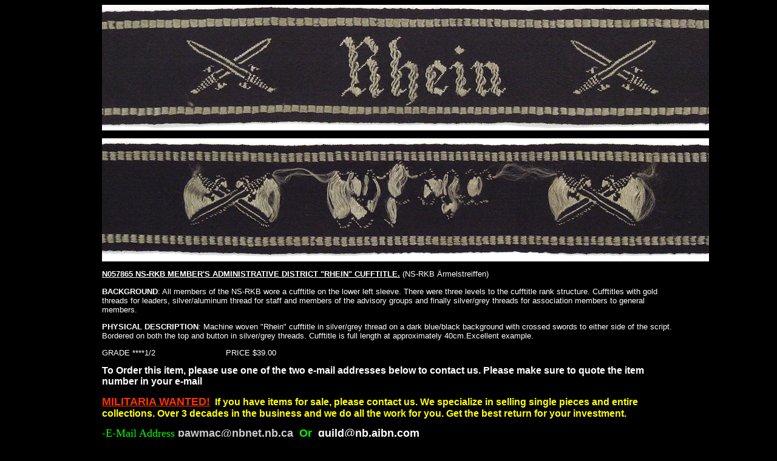

--- FILE ---
content_type: text/html
request_url: https://germanmilitaria.com/Political/photos/N057865.html
body_size: 1417
content:
<SCRIPT LANGUAGE="JavaScript1.1">
function right(e) {
if (navigator.appName == 'Netscape' &&
(e.which == 3 || e.which == 2))
return false;
else if (navigator.appName == 'Microsoft Internet Explorer' &&
(event.button == 2 || event.button == 3)) {
alert("Photos and Text Property of Collectors Guild Inc.");
return false;
}
return true;
}
document.onmousedown=right;
if (document.layers) window.captureEvents(Event.MOUSEDOWN);
window.onmousedown=right; //
</script>

<html>
<head>
	<title>The Collector's Guild</title>
</head>
<body bgcolor="#000000" text="#FFFFFF" link="#CCCCCC" vlink="#999999" alink="#CCCCCC" style="font-family: Arial; font-size: 10pt">
<u><font FACE="Arial" SIZE="2">
<blockquote>
  <blockquote>
    <blockquote>

</font></u>
  <blockquote>
<b><u><font SIZE="2">
<p><img border="0" src="N057865A.JPG" width="1000" height="207"></p>
<p><img border="0" src="N057865B.JPG" width="1000" height="203"></p>
<p>N057865 NS-RKB MEMBER'S ADMINISTRATIVE DISTRICT &quot;RHEIN&quot; CUFFTITLE.</font></u><font SIZE="2">
</font></b><font SIZE="2">(NS-RKB �rmelstreiffen)</p>
<b>
<p>BACKGROUND</b>: All members of the NS-RKB wore a cufftitle on the lower left
sleeve. There were three levels to the cufftitle rank structure. Cufftitles with
gold threads for leaders, silver/aluminum thread for staff and members of the
advisory groups and finally silver/grey threads for association members to
general members.</p>
<b>
<p>PHYSICAL DESCRIPTION</b>: Machine woven &quot;Rhein&quot; cufftitle in
silver/grey thread on a dark blue/black background with crossed swords to either
side of the script. Bordered on both the top and button in silver/grey threads.
Cufftitle is full length at approximately 40cm.Excellent example.</p>
  <p>GRADE
****1/2&nbsp;&nbsp;&nbsp;&nbsp;&nbsp;&nbsp;&nbsp;&nbsp;&nbsp;&nbsp;&nbsp;&nbsp;&nbsp;&nbsp;&nbsp;&nbsp;&nbsp;&nbsp;&nbsp;&nbsp;&nbsp;&nbsp;&nbsp;&nbsp;&nbsp;&nbsp;&nbsp;&nbsp;
PRICE $39.00</font></p>

<p><b><font face="Arial" size="3">To Order this item, please use one of the two
e-mail addresses below to contact us. Please make sure to quote the item number
in your e-mail</font></b></p>
<p><b><u><font face="Arial" size="4" color="#FF3300">MILITARIA WANTED!</font></u><font face="Arial" size="3" color="#FFFF00">&nbsp;
If you have items for sale, please contact us. We specialize in selling single
pieces and entire collections. Over 3 decades in the business and we do all the
work for you. Get the best return for your investment.</font></b></p>
<p align="left"><font face="Arial Black" size="4"><font color="#00ff00">-E-Mail
Address</font> </font><a href="mailto:pawmac@nbnet.nb.ca"><font face="Arial" size="4"><b>pawmac@nbnet.nb.ca</b></font></a><font size="4" face="Arial"><b>&nbsp;
<font color="#00FF00">Or</font></b></font><font face="Arial Black" size="4"><font color="#00ff00"><span style="background-color: #000000">&nbsp;</span></font>
</font><u><a href="mailto:guild@nb.aibn.com"><font face="Arial" color="#ffffff" size="4"><b>guild</b>@<b>nb.aibn.com</b></font></a></u></p>
<p align="left"><b><font face="Arial" size="2">To return to the main page please
CLICK below</font></p>
<p align="left"><a href="http://www.germanmilitaria.com"><font color="#00ff00"><span style="BACKGROUND-COLOR: #000000">HOME
(CLICK HERE)</span></font></a></p>
    </blockquote>
  </blockquote>
</blockquote>
</blockquote>
</b>

<p align="left">
&nbsp;

</p>

</body>
</html>
